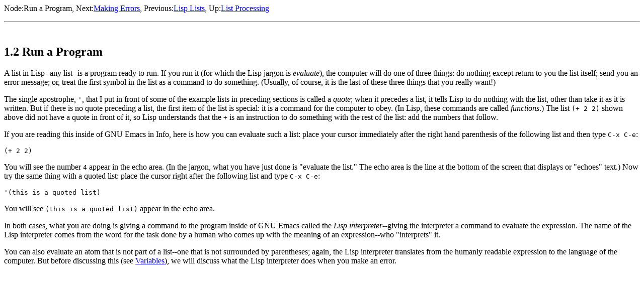

--- FILE ---
content_type: text/html
request_url: https://ftp.gwdg.de/pub/gnu/www/savannah-checkouts/gnu/emacs/emacs-lisp-intro/html_node/Run-a-Program.html
body_size: 2936
content:
<html><head><title>Run a Program</title><link rel=next href="Making-Errors.html">
<link rel=previous href="Lisp-Lists.html">
<link rel=up href="List-Processing.html">
</head>
<body>
<p>
Node:<a name="Run-a-Program.html">Run a Program</a>,
Next:<a rel=next href="Making-Errors.html">Making Errors</a>,
Previous:<a rel=previous href="Lisp-Lists.html">Lisp Lists</a>,
Up:<a rel=up href="List-Processing.html">List Processing</a>
<hr><br>

<h2>1.2 Run a Program</h2>

<p>A list in Lisp--any list--is a program ready to run.  If you run it
(for which the Lisp jargon is <dfn>evaluate</dfn>), the computer will do one
of three things: do nothing except return to you the list itself; send
you an error message; or, treat the first symbol in the list as a
command to do something.  (Usually, of course, it is the last of these
three things that you really want!)

<p>The single apostrophe, <code>'</code>, that I put in front of some of the
example lists in preceding sections is called a <dfn>quote</dfn>; when it
precedes a list, it tells Lisp to do nothing with the list, other than
take it as it is written.  But if there is no quote preceding a list,
the first item of the list is special: it is a command for the computer
to obey.  (In Lisp, these commands are called <em>functions</em>.)  The list
<code>(+ 2 2)</code> shown above did not have a quote in front of it, so Lisp
understands that the <code>+</code> is an instruction to do something with the
rest of the list: add the numbers that follow.

<p>If you are reading this inside of GNU Emacs in Info, here is how you can
evaluate such a list:  place your cursor immediately after the right
hand parenthesis of the following list and then type <kbd>C-x C-e</kbd>:

<pre>(+ 2 2)
</pre>

<p>You will see the number <code>4</code> appear in the echo area.  (In the
jargon, what you have just done is "evaluate the list."  The echo area
is the line at the bottom of the screen that displays or "echoes"
text.)  Now try the same thing with a quoted list:  place the cursor
right after the following list and type <kbd>C-x C-e</kbd>:

<pre>'(this is a quoted list)
</pre>

<p>You will see <code>(this is a quoted list)</code> appear in the echo area.

<p>In both cases, what you are doing is giving a command to the program
inside of GNU Emacs called the <dfn>Lisp interpreter</dfn>--giving the
interpreter a command to evaluate the expression.  The name of the Lisp
interpreter comes from the word for the task done by a human who comes
up with the meaning of an expression--who "interprets" it.

<p>You can also evaluate an atom that is not part of a list--one that is
not surrounded by parentheses; again, the Lisp interpreter translates
from the humanly readable expression to the language of the computer. 
But before discussing this (see <a href="Variables.html">Variables</a>), we will discuss what the
Lisp interpreter does when you make an error.

</body></html>

